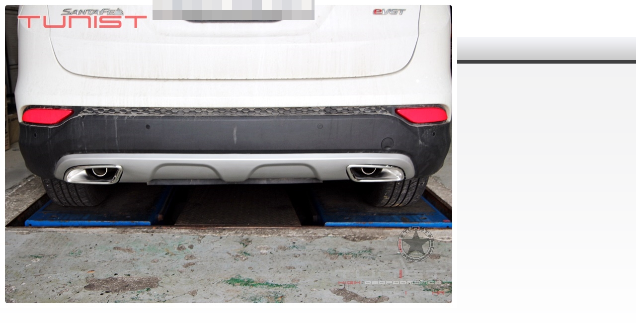

--- FILE ---
content_type: text/html; charset=utf-8
request_url: http://tunist.co.kr/bbs/view_image.php?fn=http%3A%2F%2Fwww.tunist.co.kr%2Fdata%2Feditor%2F2305%2F5ce3272667467449df1eb73a6b98b7de_1685333525_94.JPG
body_size: 2984
content:
<!doctype html>
<html lang="ko">
<head>
<meta charset="utf-8">
<meta http-equiv="imagetoolbar" content="no">
<meta http-equiv="X-UA-Compatible" content="IE=10,chrome=1">
<title>이미지 크게보기 | TUNIST</title>
<link rel="stylesheet" href="http://tunist.co.kr/style.css">
<link rel="stylesheet" href="http://tunist.co.kr/ssc.css">
<!--[if lte IE 8]>
<script src="http://tunist.co.kr/js/html5.js"></script>
<![endif]-->
<script>
// 자바스크립트에서 사용하는 전역변수 선언
var g5_url       = "http://tunist.co.kr";
var g5_bbs_url   = "http://tunist.co.kr/bbs";
var g5_is_member = "";
var g5_is_admin  = "";
var g5_is_mobile = "";
var g5_bo_table  = "";
var g5_sca       = "";
var g5_editor    = "";
var g5_cookie_domain = "";
</script>
<script src="http://tunist.co.kr/js/jquery-1.8.3.min.js"></script>
<script src="http://tunist.co.kr/js/jquery.menu.js"></script>
<script src="http://tunist.co.kr/js/common.js"></script>
<script src="http://tunist.co.kr/js/wrest.js"></script>

</head>
<body>

<div><img src="http://tunist.co.kr/data/editor/2305/5ce3272667467449df1eb73a6b98b7de_1685333525_94.JPG" alt="" width="920" height="620" class="draggable" style="position:relative;top:0;left:0;cursor:move;"></div>

<script>
var win_w = 920;
var win_h = 620 + 70;
var win_l = (screen.width - win_w) / 2;
var win_t = (screen.height - win_h) / 2;

if(win_w > screen.width) {
    win_l = 0;
    win_w = screen.width - 20;

    if(win_h > screen.height) {
        win_t = 0;
        win_h = screen.height - 40;
    }
}

if(win_h > screen.height) {
    win_t = 0;
    win_h = screen.height - 40;

    if(win_w > screen.width) {
        win_w = screen.width - 20;
        win_l = 0;
    }
}

window.moveTo(win_l, win_t);
window.resizeTo(win_w, win_h);

$(function() {
    var is_draggable = false;
    var x = y = 0;
    var pos_x = pos_y = 0;

    $(".draggable").mousemove(function(e) {
        if(is_draggable) {
            x = parseInt($(this).css("left")) - (pos_x - e.pageX);
            y = parseInt($(this).css("top")) - (pos_y - e.pageY);

            pos_x = e.pageX;
            pos_y = e.pageY;

            $(this).css({ "left" : x, "top" : y });
        }

        return false;
    });

    $(".draggable").mousedown(function(e) {
        pos_x = e.pageX;
        pos_y = e.pageY;
        is_draggable = true;
        return false;
    });

    $(".draggable").mouseup(function() {
        is_draggable = false;
        return false;
    });

    $(".draggable").dblclick(function() {
        window.close();
    });
});
</script>



<!-- ie6,7에서 사이드뷰가 게시판 목록에서 아래 사이드뷰에 가려지는 현상 수정 -->
<!--[if lte IE 7]>
<script>
$(function() {
    var $sv_use = $(".sv_use");
    var count = $sv_use.length;

    $sv_use.each(function() {
        $(this).css("z-index", count);
        $(this).css("position", "relative");
        count = count - 1;
    });
});
</script>
<![endif]-->


</body>
</html>


--- FILE ---
content_type: text/css
request_url: http://tunist.co.kr/ssc.css
body_size: 3459
content:
.ls {list-style:none;}
.downline {border-bottom:1px solid #e4eaec;}
.topline {border-top:1px solid #e4eaec;}
.imgb {border:1px solid #ececec;}
.borderx {border:0;}
.bnormal {font-weight:normal;}
.b {font-weight:bold;}
.bb {font-weight:800;}
.of {overflow:hidden;}
.pore {position:relative;}
.poab {position:absolute;}

.www { width:1000px; }

.w100p { width:100%; }
.w95p { width:95%; }
.w10 { width:10px; }
.w15 { width:15px; }
.w20 { width:20px; }
.w30 { width:30px; }
.w40 { width:40px; }
.w50 { width:50px; }
.w60 { width:60px; }
.w70 { width:70px; }
.w80 { width:80px; }
.w90 { width:90px; }
.w100 { width:100px; }
.w110 { width:110px; }
.w120 { width:120px; }
.w130 { width:130px; }
.w140 { width:140px; }
.w150 { width:150px; }
.w200 { width:200px; }
.w250 { width:250px; }
.w300 { width:300px; }
.w350 { width:350px; }
.w400 { width:400px; }
.w450 { width:450px; }
.w500 { width:500px; }
.w550 { width:550px; }

.h2 { height:2px; }
.h4 { height:4px; }
.h6 { height:6px; }
.h8 { height:8px; }
.h10 { height:10px; }
.h12 { height:12px; }
.h14 { height:14px; }
.h16 { height:16px; }
.h18 { height:18px; }
.h20 { height:20px; }
.h22 { height:22px; }
.h24 { height:24px; }
.h26 { height:26px; }
.h28 { height:28px; }
.h30 { height:30px; }
.h32 { height:32px; }
.h34 { height:34px; }
.h36 { height:36px; }
.h38 { height:38px; }
.h40 { height:40px; }
.h42 { height:42px; }
.h44 { height:44px; }
.h46 { height:46px; }
.h48 { height:48px; }
.h50 { height:50px; }
.h60 { height:60px; }

.lh10 {line-height:10px;}
.lh12 {line-height:12px;}
.lh14 {line-height:14px;}
.lh16 {line-height:16px;}
.lh18 {line-height:18px;}
.lh20 {line-height:20px;}
.lh22 {line-height:22px;}
.lh24 {line-height:24px;}
.lh26 {line-height:26px;}
.lh28 {line-height:28px;}
.lh30 {line-height:30px;}
.lh32 {line-height:32px;}
.lh34 {line-height:34px;}
.lh36 {line-height:36px;}
.lh38 {line-height:38px;}
.lh40 {line-height:40px;}
.lh42 {line-height:42px;}
.lh44 {line-height:44px;}
.lh46 {line-height:46px;}
.lh48 {line-height:48px;}
.lh50 {line-height:50px;}
.lh52 {line-height:52px;}
.lh54 {line-height:54px;}
.lh56 {line-height:56px;}
.lh58 {line-height:58px;}

.text9 { font-size:9px; }
.text10 { font-size:10px; }
.text11 { font-size:11px; }
.text12 { font-size:12px; }
.text13 { font-size:13px; }
.text14 { font-size:14px; }
.text15 { font-size:15px; }
.text16 { font-size:16px; }
.text17 { font-size:17px; }
.text18 { font-size:18px; }
.text20 { font-size:20px; }
.text22 { font-size:22px; }
.text24 { font-size:24px; }
.text26 { font-size:26px; }

.tah {font-family:tahoma;}
.fs {font-size:0px;}

.aleft { float:left;}
.aright { float:right;}
.acenter {margin:0 auto;}

.bcenter { text-align:center;}
.bleft { text-align:left;}
.bright { text-align:right;}

.cc { clear:both; }
.dblock {display:block;}
.dinlineblock {display:inline-block;}
.dinline {display:inline;}
.cu { cursor:pointer; }

.fontr { color:#b90007; }
.fontw { color:#fff;}
.fontb { color:#0051d6;}
.fonts { color:#cccccc; }
.fontss { color:#9d9d9d; }
.fontsss { color:#7a7a7a; }
.fontssss { color:#404040; }



.bgr {background-color:#b90007;}
.bgw {background-color:#fff;}
.bgb {background-color:#0051d6;}
.bgs {background-color:#cccccc;}
.bgss {background-color:#b4b4b4;}
.bgsss {background-color:#7a7a7a;}
.bgssss {background-color:#404040;}

.date {padding:0 8px;}